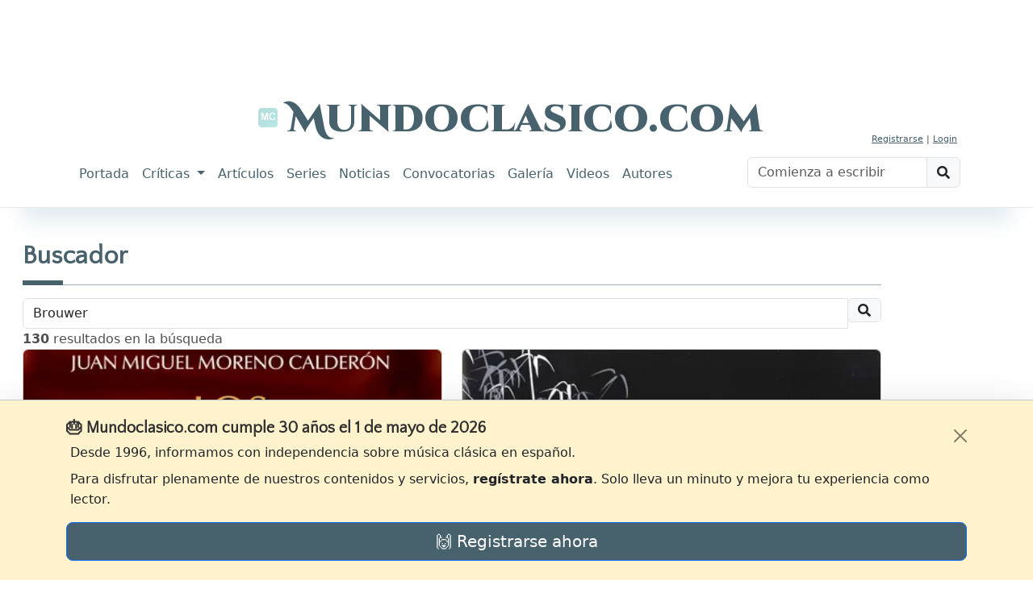

--- FILE ---
content_type: text/html; charset=utf-8
request_url: https://www.mundoclasico.com/servicios/buscar/Brouwer
body_size: 57703
content:
<!DOCTYPE html>
<html lang="es">
<head prefix="og: http://ogp.me/ns#">
    <meta charset="utf-8" />
    <meta http-equiv="X-UA-Compatible" content="IE=edge">
    <link rel="icon" type="image/svg+xml" href="/img/icons/mc.svg" />
    <meta name="viewport" content="width=device-width, initial-scale=1.0">
    <meta name="Author" content="Mundo Clasico" />

    <meta property="og:locale" content="es_ES">
    <meta property="og:site_name" content="Mundoclasico.com" />
    <meta property="fb:app_id" content="289279184851" />
        <meta property="og:url" content="https://www.mundoclasico.com/servicios/buscar/Brouwer" />
    <meta property="og:title" content="Buscar" />

    <meta property="og:type" content="article" />

    <title>Buscar - Mundoclasico.com</title>

    <!-- local metas -->
    

    <!-- Google Fonts (antes de cualquier hoja de estilo) -->
    <link rel="preconnect" href="https://fonts.googleapis.com">
    <link rel="preconnect" href="https://fonts.gstatic.com" crossorigin>
    <link href="https://fonts.googleapis.com/css2?family=Cinzel+Decorative:wght@900&family=Dosis:wght@400&family=Libre+Baskerville:ital,wght@0,400;0,700;1,400&family=Quattrocento+Sans&display=swap" rel="stylesheet">



    <link rel="preconnect" href="https://cdn.jsdelivr.net" crossorigin>

    <!-- Bootstrap Icons: preload + swap a stylesheet en onload -->
    <link rel="preload" as="style"
          href="https://cdn.jsdelivr.net/npm/bootstrap-icons@1.10.5/font/bootstrap-icons.css"
          crossorigin
          onload="this.onload=null;this.rel='stylesheet'">
    <noscript>
        <link rel="stylesheet"
              href="https://cdn.jsdelivr.net/npm/bootstrap-icons@1.10.5/font/bootstrap-icons.css"
              crossorigin>
    </noscript>


    <!-- Bootstrap CSS: igual patrón -->
    <link rel="preload" as="style" href="https://cdn.jsdelivr.net/npm/bootstrap@5.3.2/dist/css/bootstrap.min.css" integrity="sha384-T3c6CoIi6uLrA9TneNEoa7RxnatzjcDSCmG1MXxSR1GAsXEV/Dwwykc2MPK8M2HN" crossorigin onload="this.onload=null;this.rel='stylesheet'">
    <noscript>
        <link rel="stylesheet" href="https://cdn.jsdelivr.net/npm/bootstrap@5.3.2/dist/css/bootstrap.min.css" integrity="sha384-T3c6CoIi6uLrA9TneNEoa7RxnatzjcDSCmG1MXxSR1GAsXEV/Dwwykc2MPK8M2HN" crossorigin>
    </noscript>






    

    
        <link rel="stylesheet" href="/release/css/bundle.min.css?v=_kyuxhTindwAxK3XML1pKRlacBPPwr61SDB_26uACOk" />
    

    <!-- local styles -->
    



    <!-- Google tag (gtag.js) -->
    <script async src="https://www.googletagmanager.com/gtag/js?id=G-STFM8QBYN2"></script>
    <script>
        function getCookieValue(name) {
            return document.cookie.match('(^|;)\\s*' + name + '\\s*=\\s*([^;]+)')?.pop() || '';
        }

        window.dataLayer = window.dataLayer || [];
        function gtag(){ dataLayer.push(arguments); }

        // 1) inicio
        gtag('js', new Date());

        // 2) consentimiento por defecto, leyendo lo que pone tu banner
        gtag('consent', 'default', {
            ad_storage:        getCookieValue('adsense') || 'denied',
            analytics_storage: getCookieValue('tech')    || 'denied'
        });

        // 3) configurar la propiedad
        gtag('config', 'G-STFM8QBYN2');

        // 4) evento opcional para tu capa de datos
        dataLayer.push({
            event: 'default_consent'
        });
    </script>


</head>
<body class="">
    <script src="https://code.jquery.com/jquery-3.7.1.min.js" integrity="sha256-/JqT3SQfawRcv/BIHPThkBvs0OEvtFFmqPF/lYI/Cxo=" crossorigin="anonymous"></script>



    <script src="https://cdn.jsdelivr.net/npm/bootstrap@5.3.2/dist/js/bootstrap.bundle.min.js" integrity="sha384-C6RzsynM9kWDrMNeT87bh95OGNyZPhcTNXj1NW7RuBCsyN/o0jlpcV8Qyq46cDfL" crossorigin="anonymous" defer>

    </script>


    

<div class="mc-ad-wrap text-center">
    <div class="mc-ad ad-direct-xs ad-direct-sm ad-direct-md ad-direct-lg ad-direct-xl"
         data-location="PAGEHEADER"
         data-loading="lazy"
         data-img-style="margin: 0 auto;display: block; width: 100%;">
    </div>
</div>

<div class="text-center">
    <!-- Bloque destacado: oculto en móvil, visible desde tablet -->
        <section class="featured-block featured-block-header" aria-hidden=&quot;true&quot;">
        <div class="featured-grid">
                    <article class="featured-card">
                        <a class="featured-media" href="/articulo/45002/el-palau-se-suma-al-homenaje-a-falla-con-seis-conciertos" aria-label="Leer noticia El Palau se suma al  homenaje a Falla con seis conciertos">
                                <div class="ratio ratio-16x9">
                                    <img data-id="0" data-fullimgurl="https://img.mundoclasico.com/imagenes/pictures/2025/11/cff74bf8cc69451d8e9e641687375554.png?v=2" style="--fit16x9:0%;" src="https://img.mundoclasico.com/imagenes/pictures/2025/11/cff74bf8cc69451d8e9e641687375554.png?v=2&amp;width=350&amp;format=webp&amp;quality=82" srcset="https://img.mundoclasico.com/imagenes/pictures/2025/11/cff74bf8cc69451d8e9e641687375554.png?v=2&amp;width=350&amp;format=webp&amp;quality=82 350w, https://img.mundoclasico.com/imagenes/pictures/2025/11/cff74bf8cc69451d8e9e641687375554.png?v=2&amp;width=384&amp;format=webp&amp;quality=82 384w, https://img.mundoclasico.com/imagenes/pictures/2025/11/cff74bf8cc69451d8e9e641687375554.png?v=2&amp;width=480&amp;format=webp&amp;quality=82 480w, https://img.mundoclasico.com/imagenes/pictures/2025/11/cff74bf8cc69451d8e9e641687375554.png?v=2&amp;width=576&amp;format=webp&amp;quality=82 576w, https://img.mundoclasico.com/imagenes/pictures/2025/11/cff74bf8cc69451d8e9e641687375554.png?v=2&amp;width=768&amp;format=webp&amp;quality=82 768w, https://img.mundoclasico.com/imagenes/pictures/2025/11/cff74bf8cc69451d8e9e641687375554.png?v=2&amp;width=992&amp;format=webp&amp;quality=82 992w, https://img.mundoclasico.com/imagenes/pictures/2025/11/cff74bf8cc69451d8e9e641687375554.png?v=2&amp;width=1200&amp;format=webp&amp;quality=82 1200w" sizes="(min-width: 992px) 20vw, (min-width: 576px) 50vw, 100vw" alt="Manuel de Falla" class="img-fluid object-fit-cover pieza-imagen ratiofix" width="304" height="511" loading="lazy" decoding="async" />                                    
                                </div>
                        </a>
                        <div class="featured-body">
                            <a class="featured-title" href="/articulo/45002/el-palau-se-suma-al-homenaje-a-falla-con-seis-conciertos">
                                El Palau se suma al  homenaje a Falla con seis conciertos
                            </a>
                        </div>
                    </article>
                    <article class="featured-card">
                        <a class="featured-media" href="/articulo/44952/abierta-la-matricula-para-las-masterclasses-2026-de-piano-y-direccion-en-leon" aria-label="Leer noticia Abierta la matr&#xED;cula para las &#xAB;Masterclasses 2026&#xBB; de piano y direcci&#xF3;n en Le&#xF3;n">
                                <div class="ratio ratio-16x9">
                                    <img data-id="0" data-fullimgurl="https://img.mundoclasico.com/imagenes/pictures/2025/10/a394dd84cf55445fba0d504ffb4502cb.webp?v=2" style="--fit16x9:0%;" src="https://img.mundoclasico.com/imagenes/pictures/2025/10/a394dd84cf55445fba0d504ffb4502cb.webp?v=2&amp;width=350&amp;format=webp&amp;quality=82" srcset="https://img.mundoclasico.com/imagenes/pictures/2025/10/a394dd84cf55445fba0d504ffb4502cb.webp?v=2&amp;width=350&amp;format=webp&amp;quality=82 350w, https://img.mundoclasico.com/imagenes/pictures/2025/10/a394dd84cf55445fba0d504ffb4502cb.webp?v=2&amp;width=384&amp;format=webp&amp;quality=82 384w, https://img.mundoclasico.com/imagenes/pictures/2025/10/a394dd84cf55445fba0d504ffb4502cb.webp?v=2&amp;width=480&amp;format=webp&amp;quality=82 480w, https://img.mundoclasico.com/imagenes/pictures/2025/10/a394dd84cf55445fba0d504ffb4502cb.webp?v=2&amp;width=576&amp;format=webp&amp;quality=82 576w, https://img.mundoclasico.com/imagenes/pictures/2025/10/a394dd84cf55445fba0d504ffb4502cb.webp?v=2&amp;width=768&amp;format=webp&amp;quality=82 768w, https://img.mundoclasico.com/imagenes/pictures/2025/10/a394dd84cf55445fba0d504ffb4502cb.webp?v=2&amp;width=992&amp;format=webp&amp;quality=82 992w, https://img.mundoclasico.com/imagenes/pictures/2025/10/a394dd84cf55445fba0d504ffb4502cb.webp?v=2&amp;width=1200&amp;format=webp&amp;quality=82 1200w" sizes="(min-width: 992px) 20vw, (min-width: 576px) 50vw, 100vw" alt="Cartel del curso" class="img-fluid object-fit-cover pieza-imagen ratiofix" width="2057" height="2999" loading="lazy" decoding="async" />                                    
                                </div>
                        </a>
                        <div class="featured-body">
                            <a class="featured-title" href="/articulo/44952/abierta-la-matricula-para-las-masterclasses-2026-de-piano-y-direccion-en-leon">
                                Abierta la matr&#xED;cula para las &#xAB;Masterclasses 2026&#xBB; de piano y direcci&#xF3;n en Le&#xF3;n
                            </a>
                        </div>
                    </article>
                    <article class="featured-card">
                        <a class="featured-media" href="/articulo/44682/el-palau-de-la-musica-catalana-y-la-sinfonica-del-valles-llevan-al-escenario-la-banda-sonora-de-one-piece" aria-label="Leer noticia El Palau de la M&#xFA;sica Catalana y la Sinf&#xF3;nica del Vall&#xE8;s llevan al escenario la banda sonora de &#x27;One Piece&#x27;">
                                <div class="ratio ratio-16x9">
                                    <img data-id="0" data-fullimgurl="https://img.mundoclasico.com/imagenes/pictures/2025/10/4028d24cd9f342bbb3341e6b82b73e76.webp?v=2" style="--fit16x9:0%;" src="https://img.mundoclasico.com/imagenes/pictures/2025/10/4028d24cd9f342bbb3341e6b82b73e76.webp?v=2&amp;width=350&amp;format=webp&amp;quality=82" srcset="https://img.mundoclasico.com/imagenes/pictures/2025/10/4028d24cd9f342bbb3341e6b82b73e76.webp?v=2&amp;width=350&amp;format=webp&amp;quality=82 350w, https://img.mundoclasico.com/imagenes/pictures/2025/10/4028d24cd9f342bbb3341e6b82b73e76.webp?v=2&amp;width=384&amp;format=webp&amp;quality=82 384w, https://img.mundoclasico.com/imagenes/pictures/2025/10/4028d24cd9f342bbb3341e6b82b73e76.webp?v=2&amp;width=480&amp;format=webp&amp;quality=82 480w, https://img.mundoclasico.com/imagenes/pictures/2025/10/4028d24cd9f342bbb3341e6b82b73e76.webp?v=2&amp;width=576&amp;format=webp&amp;quality=82 576w, https://img.mundoclasico.com/imagenes/pictures/2025/10/4028d24cd9f342bbb3341e6b82b73e76.webp?v=2&amp;width=768&amp;format=webp&amp;quality=82 768w, https://img.mundoclasico.com/imagenes/pictures/2025/10/4028d24cd9f342bbb3341e6b82b73e76.webp?v=2&amp;width=992&amp;format=webp&amp;quality=82 992w, https://img.mundoclasico.com/imagenes/pictures/2025/10/4028d24cd9f342bbb3341e6b82b73e76.webp?v=2&amp;width=1200&amp;format=webp&amp;quality=82 1200w" sizes="(min-width: 992px) 20vw, (min-width: 576px) 50vw, 100vw" alt="&#xD2;scar Lanuza, Joan Oller y Meritxell Puig" class="img-fluid object-fit-cover pieza-imagen ratiofix" width="4500" height="3375" loading="lazy" decoding="async" />                                    
                                </div>
                        </a>
                        <div class="featured-body">
                            <a class="featured-title" href="/articulo/44682/el-palau-de-la-musica-catalana-y-la-sinfonica-del-valles-llevan-al-escenario-la-banda-sonora-de-one-piece">
                                El Palau de la M&#xFA;sica Catalana y la Sinf&#xF3;nica del Vall&#xE8;s llevan al escenario la banda sonora de &#x27;One Piece&#x27;
                            </a>
                        </div>
                    </article>
                    <article class="featured-card">
                        <a class="featured-media" href="/articulo/45682/el-maestranza-pone-a-la-venta-las-entradas-para-la-orquesta-del-festival-de-bayreuth" aria-label="Leer noticia El Maestranza pone a la venta las entradas para la Orquesta del Festival de Bayreuth">
                                <div class="ratio ratio-16x9">
                                    <img data-id="0" data-fullimgurl="https://img.mundoclasico.com/imagenes/pictures/2025/10/3b6c5ce5ff9c4945bc67e3c3244c7283.webp?v=2" style="--fit16x9:0%;" src="https://img.mundoclasico.com/imagenes/pictures/2025/10/3b6c5ce5ff9c4945bc67e3c3244c7283.webp?v=2&amp;width=350&amp;format=webp&amp;quality=82" srcset="https://img.mundoclasico.com/imagenes/pictures/2025/10/3b6c5ce5ff9c4945bc67e3c3244c7283.webp?v=2&amp;width=350&amp;format=webp&amp;quality=82 350w, https://img.mundoclasico.com/imagenes/pictures/2025/10/3b6c5ce5ff9c4945bc67e3c3244c7283.webp?v=2&amp;width=384&amp;format=webp&amp;quality=82 384w, https://img.mundoclasico.com/imagenes/pictures/2025/10/3b6c5ce5ff9c4945bc67e3c3244c7283.webp?v=2&amp;width=480&amp;format=webp&amp;quality=82 480w, https://img.mundoclasico.com/imagenes/pictures/2025/10/3b6c5ce5ff9c4945bc67e3c3244c7283.webp?v=2&amp;width=576&amp;format=webp&amp;quality=82 576w, https://img.mundoclasico.com/imagenes/pictures/2025/10/3b6c5ce5ff9c4945bc67e3c3244c7283.webp?v=2&amp;width=768&amp;format=webp&amp;quality=82 768w, https://img.mundoclasico.com/imagenes/pictures/2025/10/3b6c5ce5ff9c4945bc67e3c3244c7283.webp?v=2&amp;width=992&amp;format=webp&amp;quality=82 992w, https://img.mundoclasico.com/imagenes/pictures/2025/10/3b6c5ce5ff9c4945bc67e3c3244c7283.webp?v=2&amp;width=1200&amp;format=webp&amp;quality=82 1200w" sizes="(min-width: 992px) 20vw, (min-width: 576px) 50vw, 100vw" alt=" Presentaci&#xF3;n de la gira de la Orquesta del Festival de Bayreuth" class="img-fluid object-fit-cover pieza-imagen ratiofix" width="3000" height="2000" loading="lazy" decoding="async" />                                    
                                </div>
                        </a>
                        <div class="featured-body">
                            <a class="featured-title" href="/articulo/45682/el-maestranza-pone-a-la-venta-las-entradas-para-la-orquesta-del-festival-de-bayreuth">
                                El Maestranza pone a la venta las entradas para la Orquesta del Festival de Bayreuth
                            </a>
                        </div>
                    </article>
        </div>
    </section>


</div>


<header class="mb-1">
    <nav class="navbar navbar-light navbar-expand-lg mx-auto mt-1">
        <div class="container d-flex flex-column bd-highlight">

            <!-- Parte superior: redes y cuenta -->
            <div id="navbarTop" class="bd-highlight w-100">
                <div class="container d-flex flex-row justify-content-end align-items-center">

                    <!-- Usuario -->
                        <div class="user-unknown">
                            <a href="/Cuenta/Registro">Registrarse</a> |
                            <a href="/cuenta/login">Login</a>
                        </div>
                </div>
            </div>

            <!-- Marca -->
            <div class="brand-wrapper d-flex justify-conten-between">
                
                <div class="text-center">
                    <a class="navbar-brand" href="/">
                        <img src="/img/icons/mc.header.badge.svg" class="logo" alt="Logotipo de Mundoclasico.com" />

                        <span>Mundoclasico.com</span>
                        
                    </a>
                </div>
                <button class="navbar-toggler" type="button" data-bs-toggle="collapse" data-bs-target="#navbarTogglerDemo01" aria-controls="navbarTogglerDemo01" aria-expanded="false" aria-label="Toggle navigation">
                    <span class="navbar-toggler-icon"></span>
                </button>
            </div>

            <!-- Navegación principal -->
            <div class="w-100">
                <div class="collapse navbar-collapse" id="navbarTogglerDemo01">
                    <div class="d-lg-flex flex-row justify-content-between w-100">

                        <!-- Menú -->
                        <ul class="navbar-nav me-auto p-2">
                            <li class="nav-item nav-portada"><a class="nav-link" href="/">Portada</a></li>
                            <li class="nav-item dropdown nav-criticas dropdown-criticas">
                                <a class="nav-link dropdown-toggle" href="#" role="button" data-bs-toggle="dropdown" aria-expanded="false">
                                    Críticas
                                </a>
                                <ul class="dropdown-menu">
                                    <li><a class="dropdown-item" href="/criticas/">Últimas críticas</a></li>
                                    <li><hr class="dropdown-divider"></li>
                                    <li><a class="dropdown-item" href="/seccion/68/discos">Discos</a></li>
                                    <li><a class="dropdown-item" href="/seccion/69/dvd/">DVD</a></li>
                                    <li><a class="dropdown-item" href="/seccion/7/libros-partituras">Libros y partituras</a></li>
                                    <li><a class="dropdown-item" href="/seccion/70/critica-cine">Cine</a></li>
                                </ul>
                            </li>
                            <li class="nav-item nav-articulos"><a class="nav-link" href="/articulos/">Artículos</a></li>
                            <li class="nav-item nav-series"><a class="nav-link" href="/series/">Series</a></li>
                            <li class="nav-item nav-noticias"><a class="nav-link" href="/noticias/">Noticias</a></li>
                            <li class="nav-item nav-convocatorias"><a class="nav-link" href="/convocatorias/">Convocatorias</a></li>
                            <li class="nav-item nav-galeria"><a class="nav-link" href="/galeria/">Galería</a></li>
                            <li class="nav-item nav-videonoticias"><a class="nav-link" href="/videonoticias/">Videos</a></li>
                            <li class="nav-item nav-autores"><a class="nav-link" href="/autores">Autores</a></li>
                        </ul>

                        <!-- Buscador -->
                        <form class="form-inline my-2 my-lg-0 p-2">
                            <div class="input-group mb-3 w-100">
                                <input id="xsTbSearch" type="text" class="form-control input-search" aria-label="Buscar" placeholder="Comienza a escribir">
                                <span class="input-group-text action-xs-search">
                                    <i class="fa fa-search" data-key="ico-search"></i>
                                </span>
                            </div>
                        </form>

                    </div>
                </div>
            </div>

        </div>
    </nav>
</header>


    <div class="container-fluid">

        <div class="row">
            <!--d-lg-block -->
            <div id="main-col-lateral-izquierda" class="col d-none d-xxl-block g-0 d-flex publi-container" style="max-width:160px; min-width:160px;">

                <div class="layout-laterales position-sticky" style="top:0">
                    <div class="text-center">
                        <div class="mc-ad ad-direct-xxl"
                             data-location="PAGESIDES">
                        </div>
                    </div>


                </div>

            </div>
            <main id="main" class="body-content col d-flex">




                <div class="h-100 w-100">
                    
                    


<input name="__RequestVerificationToken" type="hidden" value="CfDJ8Pyw0sOIzWlCt82gZDtYj_zVyId_JRwY1AB348qWYxElPWLiPs_Tz0PsuL4bMUUuBsUWh213DJwh1qOOrHTWb9MiMeeRfkItFrBD0A0g3iBLK0-Gx82GA6N_ofq3Z7mX9ubObTV6sPbDdQBu0sVPkAY" />

<div class="page mt40">
    
<div>
    <h2 class="title-underblock title-bottom-border text-primary">
        <i id="_icon" hidden="hidden"></i>
        Buscador

    </h2>

    <p class="page-header-desc">
        <span id="section_description" class="light"></span>
    </p>
</div>




    <form>
        <div class="form-horizontal">
            <div class="form-group">
                <div class="input-group">
                    <input id="SearchTem" name="SearchTem" class="form-control" placeholder="Introducir término a buscar (más de tres caracteres)" aria-label="Recipient's username" aria-describedby="basic-addon2" type="text" data-val="true" data-val-required="The SearchTem field is required." value="Brouwer">
                    <div class="input-group-append">
                        <span class="input-group-text" id="basic-addon2"><i class="fa fa-search"></i></span>
                    </div>
                </div>


            </div>
        </div>
    </form>

    <div class="search-result"
         data-piezacol-type="more"
         data-piezacol-items="130"
         data-piezacol-term="Brouwer"
         data-piezacol-showitemscount="true"
         data-piezacol-url="/servicios/buscar?handler=more">
        <div class="resultadosSQL text-right"></div>
<div class="pieza-list pieza-collection row">
    

    <div class="col-12 col-md-6 col-lg-6 mb-2">
        

<article class="col" role="listitem">
    <a class="card h-100 text-decoration-none" href="/articulo/45548/los-pianistas-mas-geniales">
        <div class="ratio ratio-16x9">
            <img data-id="0" data-fullimgurl="https://img.mundoclasico.com/imagenes/pictures/2025/12/2b8889da9dfe4921b4f955edb4a3b848.webp?v=2" style="--fit16x9:7%;" src="https://img.mundoclasico.com/imagenes/pictures/2025/12/2b8889da9dfe4921b4f955edb4a3b848.webp?v=2&amp;width=350&amp;format=webp&amp;quality=82" srcset="https://img.mundoclasico.com/imagenes/pictures/2025/12/2b8889da9dfe4921b4f955edb4a3b848.webp?v=2&amp;width=350&amp;format=webp&amp;quality=82 350w, https://img.mundoclasico.com/imagenes/pictures/2025/12/2b8889da9dfe4921b4f955edb4a3b848.webp?v=2&amp;width=384&amp;format=webp&amp;quality=82 384w, https://img.mundoclasico.com/imagenes/pictures/2025/12/2b8889da9dfe4921b4f955edb4a3b848.webp?v=2&amp;width=576&amp;format=webp&amp;quality=82 576w, https://img.mundoclasico.com/imagenes/pictures/2025/12/2b8889da9dfe4921b4f955edb4a3b848.webp?v=2&amp;width=1200&amp;format=webp&amp;quality=82 1200w" sizes="(min-width: 992px) 30vw, (min-width: 576px) 50vw, 100vw" alt="Los pianistas que dejaron huella" class="img-fluid object-fit-cover rounded pieza-imagen ratiofix" width="1808" height="2920" loading="lazy" decoding="async" />


        </div>
        <div class="card-body text-end">
            <span class="badge bg-primary-subtle text-primary-emphasis">
Recensiones bibliogr&#xE1;ficas            </span>
            <h3 class="h6 mt-2 mb-0">Los pianistas m&#xE1;s geniales</h3>
        </div>
    </a>
</article>


    </div>
    <div class="col-12 col-md-6 col-lg-6 mb-2">
        

<article class="col" role="listitem">
    <a class="card h-100 text-decoration-none" href="/articulo/45275/haiku-del-aire">
        <div class="ratio ratio-16x9">
            <img data-id="0" data-fullimgurl="https://img.mundoclasico.com/imagenes/caratulas/2025/11/73200a429d1441a3938d2731909782b5.webp?v=2" style="--fit16x9:0%;" src="https://img.mundoclasico.com/imagenes/caratulas/2025/11/73200a429d1441a3938d2731909782b5.webp?v=2&amp;width=350&amp;format=webp&amp;quality=82" srcset="https://img.mundoclasico.com/imagenes/caratulas/2025/11/73200a429d1441a3938d2731909782b5.webp?v=2&amp;width=350&amp;format=webp&amp;quality=82 350w, https://img.mundoclasico.com/imagenes/caratulas/2025/11/73200a429d1441a3938d2731909782b5.webp?v=2&amp;width=384&amp;format=webp&amp;quality=82 384w, https://img.mundoclasico.com/imagenes/caratulas/2025/11/73200a429d1441a3938d2731909782b5.webp?v=2&amp;width=576&amp;format=webp&amp;quality=82 576w, https://img.mundoclasico.com/imagenes/caratulas/2025/11/73200a429d1441a3938d2731909782b5.webp?v=2&amp;width=1200&amp;format=webp&amp;quality=82 1200w" sizes="(min-width: 992px) 30vw, (min-width: 576px) 50vw, 100vw" alt="Haiku del aire, Vicent Gel&#xF3;s y Sergio Santes" class="img-fluid object-fit-cover rounded pieza-imagen ratiofix" width="1856" height="1887" loading="lazy" decoding="async" />


        </div>
        <div class="card-body text-end">
            <span class="badge bg-primary-subtle text-primary-emphasis">
Discos            </span>
            <h3 class="h6 mt-2 mb-0">Haiku del aire</h3>
        </div>
    </a>
</article>


    </div>
    <div class="col-12 col-md-6 col-lg-6 mb-2">
        

<article class="col" role="listitem">
    <a class="card h-100 text-decoration-none" href="/articulo/45107/el-guitarrista-ausias-parejo-nominado-a-los-latin-grammy">
        <div class="ratio ratio-16x9">
            <img data-id="0" data-fullimgurl="https://img.mundoclasico.com/imagenes/pictures/2025/11/dca9e47c732e43779d7a2a4d194a078a.webp?v=2" style="--fit16x9:48%;" src="https://img.mundoclasico.com/imagenes/pictures/2025/11/dca9e47c732e43779d7a2a4d194a078a.webp?v=2&amp;width=350&amp;format=webp&amp;quality=82" srcset="https://img.mundoclasico.com/imagenes/pictures/2025/11/dca9e47c732e43779d7a2a4d194a078a.webp?v=2&amp;width=350&amp;format=webp&amp;quality=82 350w, https://img.mundoclasico.com/imagenes/pictures/2025/11/dca9e47c732e43779d7a2a4d194a078a.webp?v=2&amp;width=384&amp;format=webp&amp;quality=82 384w, https://img.mundoclasico.com/imagenes/pictures/2025/11/dca9e47c732e43779d7a2a4d194a078a.webp?v=2&amp;width=576&amp;format=webp&amp;quality=82 576w, https://img.mundoclasico.com/imagenes/pictures/2025/11/dca9e47c732e43779d7a2a4d194a078a.webp?v=2&amp;width=1200&amp;format=webp&amp;quality=82 1200w" sizes="(min-width: 992px) 30vw, (min-width: 576px) 50vw, 100vw" alt="Ausi&#xE0;s Parejo" class="img-fluid object-fit-cover rounded pieza-imagen ratiofix" width="2126" height="1417" loading="lazy" decoding="async" />


        </div>
        <div class="card-body text-end">
            <span class="badge bg-primary-subtle text-primary-emphasis">
Noticias            </span>
            <h3 class="h6 mt-2 mb-0">El guitarrista Ausi&#xE0;s Parejo, nominado a los Latin Grammy</h3>
        </div>
    </a>
</article>


    </div>
    <div class="col-12 col-md-6 col-lg-6 mb-2">
        

<article class="col" role="listitem">
    <a class="card h-100 text-decoration-none" href="/articulo/45038/vicent-gelos-y-sergio-santes-medallas-de-plata-en-los-global-music-awards">
        <div class="ratio ratio-16x9">
            <img data-id="0" data-fullimgurl="https://img.mundoclasico.com/imagenes/pictures/2025/11/83f25f11fc07456f8df9202683a1d9a2.webp?v=2" style="--fit16x9:0%;" src="https://img.mundoclasico.com/imagenes/pictures/2025/11/83f25f11fc07456f8df9202683a1d9a2.webp?v=2&amp;width=350&amp;format=webp&amp;quality=82" srcset="https://img.mundoclasico.com/imagenes/pictures/2025/11/83f25f11fc07456f8df9202683a1d9a2.webp?v=2&amp;width=350&amp;format=webp&amp;quality=82 350w, https://img.mundoclasico.com/imagenes/pictures/2025/11/83f25f11fc07456f8df9202683a1d9a2.webp?v=2&amp;width=384&amp;format=webp&amp;quality=82 384w, https://img.mundoclasico.com/imagenes/pictures/2025/11/83f25f11fc07456f8df9202683a1d9a2.webp?v=2&amp;width=576&amp;format=webp&amp;quality=82 576w, https://img.mundoclasico.com/imagenes/pictures/2025/11/83f25f11fc07456f8df9202683a1d9a2.webp?v=2&amp;width=1200&amp;format=webp&amp;quality=82 1200w" sizes="(min-width: 992px) 30vw, (min-width: 576px) 50vw, 100vw" alt=" Sergio Santes y Vicent Gel&#xF3;s" class="img-fluid object-fit-cover rounded pieza-imagen ratiofix" width="1000" height="666" loading="lazy" decoding="async" />


        </div>
        <div class="card-body text-end">
            <span class="badge bg-primary-subtle text-primary-emphasis">
Noticias            </span>
            <h3 class="h6 mt-2 mb-0">Vicent Gel&#xF3;s y Sergio Santes, medallas de plata en los Global Music Awards</h3>
        </div>
    </a>
</article>


    </div>
    <div class="col-12 col-md-6 col-lg-6 mb-2">
        

<article class="col" role="listitem">
    <a class="card h-100 text-decoration-none" href="/articulo/44613/susana-gomez-vazquez-nominada-a-mejor-album-de-musica-clasica-en-los-latin-grammy-2025">
        <div class="ratio ratio-16x9">
            <img data-id="0" data-fullimgurl="https://img.mundoclasico.com/imagenes/pictures/2025/10/05f0d5e4b091491fafe34ac87fd09183.webp?v=2" style="--fit16x9:0%;" src="https://img.mundoclasico.com/imagenes/pictures/2025/10/05f0d5e4b091491fafe34ac87fd09183.webp?v=2&amp;width=350&amp;format=webp&amp;quality=82" srcset="https://img.mundoclasico.com/imagenes/pictures/2025/10/05f0d5e4b091491fafe34ac87fd09183.webp?v=2&amp;width=350&amp;format=webp&amp;quality=82 350w, https://img.mundoclasico.com/imagenes/pictures/2025/10/05f0d5e4b091491fafe34ac87fd09183.webp?v=2&amp;width=384&amp;format=webp&amp;quality=82 384w, https://img.mundoclasico.com/imagenes/pictures/2025/10/05f0d5e4b091491fafe34ac87fd09183.webp?v=2&amp;width=576&amp;format=webp&amp;quality=82 576w, https://img.mundoclasico.com/imagenes/pictures/2025/10/05f0d5e4b091491fafe34ac87fd09183.webp?v=2&amp;width=1200&amp;format=webp&amp;quality=82 1200w" sizes="(min-width: 992px) 30vw, (min-width: 576px) 50vw, 100vw" alt="Susana G&#xF3;mez V&#xE1;zquez" class="img-fluid object-fit-cover rounded pieza-imagen ratiofix" width="700" height="465" loading="lazy" decoding="async" />


        </div>
        <div class="card-body text-end">
            <span class="badge bg-primary-subtle text-primary-emphasis">
Noticias            </span>
            <h3 class="h6 mt-2 mb-0">Susana G&#xF3;mez V&#xE1;zquez, nominada a Mejor &#xC1;lbum de M&#xFA;sica Cl&#xE1;sica en los Latin Grammy 2025</h3>
        </div>
    </a>
</article>


    </div>
   <div class="col-12 col-md-6 col-lg-6 mb-2">
            <div class="mc-ad ad-direct-xs"data-location="CUADRADO"></div>
        </div>
    <div class="col-12 col-md-6 col-lg-6 mb-2">
        

<article class="col" role="listitem">
    <a class="card h-100 text-decoration-none" href="/articulo/44268/de-sopitu-fascinante-experiencia-musical">
        <div class="ratio ratio-16x9">
            <img data-id="0" data-fullimgurl="https://img.mundoclasico.com/imagenes/caratulas/2025/10/d155ee64-c90a-4724-8b2d-e0b143c213f0.webp?v=2" style="--fit16x9:0%;" src="https://img.mundoclasico.com/imagenes/caratulas/2025/10/d155ee64-c90a-4724-8b2d-e0b143c213f0.webp?v=2&amp;width=350&amp;format=webp&amp;quality=82" srcset="https://img.mundoclasico.com/imagenes/caratulas/2025/10/d155ee64-c90a-4724-8b2d-e0b143c213f0.webp?v=2&amp;width=350&amp;format=webp&amp;quality=82 350w, https://img.mundoclasico.com/imagenes/caratulas/2025/10/d155ee64-c90a-4724-8b2d-e0b143c213f0.webp?v=2&amp;width=384&amp;format=webp&amp;quality=82 384w, https://img.mundoclasico.com/imagenes/caratulas/2025/10/d155ee64-c90a-4724-8b2d-e0b143c213f0.webp?v=2&amp;width=576&amp;format=webp&amp;quality=82 576w, https://img.mundoclasico.com/imagenes/caratulas/2025/10/d155ee64-c90a-4724-8b2d-e0b143c213f0.webp?v=2&amp;width=1200&amp;format=webp&amp;quality=82 1200w" sizes="(min-width: 992px) 30vw, (min-width: 576px) 50vw, 100vw" alt="void" class="img-fluid object-fit-cover rounded pieza-imagen ratiofix" width="500" height="500" loading="lazy" decoding="async" />


        </div>
        <div class="card-body text-end">
            <span class="badge bg-primary-subtle text-primary-emphasis">
Discos            </span>
            <h3 class="h6 mt-2 mb-0">De s&#xF3;pitu. Fascinante experiencia musical.</h3>
        </div>
    </a>
</article>


    </div>
    <div class="col-12 col-md-6 col-lg-6 mb-2">
        

<article class="col" role="listitem">
    <a class="card h-100 text-decoration-none" href="/articulo/41814/43-festival-de-guitarra-de-cordoba-la-guitarra-de-romero-de-torres-y-ii">
        <div class="ratio ratio-16x9">
            <img data-id="0" data-fullimgurl="https://img.mundoclasico.com/imagenes/pictures/2025/10/b77cb65d-981d-4b7f-9faa-244689250433.jpg?v=2" style="--fit16x9:0%;" src="https://img.mundoclasico.com/imagenes/pictures/2025/10/b77cb65d-981d-4b7f-9faa-244689250433.jpg?v=2&amp;width=350&amp;format=webp&amp;quality=82" srcset="https://img.mundoclasico.com/imagenes/pictures/2025/10/b77cb65d-981d-4b7f-9faa-244689250433.jpg?v=2&amp;width=350&amp;format=webp&amp;quality=82 350w, https://img.mundoclasico.com/imagenes/pictures/2025/10/b77cb65d-981d-4b7f-9faa-244689250433.jpg?v=2&amp;width=384&amp;format=webp&amp;quality=82 384w, https://img.mundoclasico.com/imagenes/pictures/2025/10/b77cb65d-981d-4b7f-9faa-244689250433.jpg?v=2&amp;width=576&amp;format=webp&amp;quality=82 576w, https://img.mundoclasico.com/imagenes/pictures/2025/10/b77cb65d-981d-4b7f-9faa-244689250433.jpg?v=2&amp;width=1200&amp;format=webp&amp;quality=82 1200w" sizes="(min-width: 992px) 30vw, (min-width: 576px) 50vw, 100vw" alt="Festival de la guitarra de C&#xF3;rdoba 2024" class="img-fluid object-fit-cover rounded pieza-imagen ratiofix" width="638" height="361" loading="lazy" decoding="async" />


        </div>
        <div class="card-body text-end">
            <span class="badge bg-primary-subtle text-primary-emphasis">
Reportajes            </span>
            <h3 class="h6 mt-2 mb-0">43 Festival de Guitarra de C&#xF3;rdoba: la guitarra de Romero de Torres (y II)</h3>
        </div>
    </a>
</article>


    </div>
    <div class="col-12 col-md-6 col-lg-6 mb-2">
        

<article class="col" role="listitem">
    <a class="card h-100 text-decoration-none" href="/articulo/41813/43-festival-de-la-guitarra-de-cordoba-la-guitarra-de-romero-de-torres-i">
        <div class="ratio ratio-16x9">
            <img data-id="0" data-fullimgurl="https://img.mundoclasico.com/imagenes/pictures/2025/10/b77cb65d-981d-4b7f-9faa-244689250433.jpg?v=2" style="--fit16x9:0%;" src="https://img.mundoclasico.com/imagenes/pictures/2025/10/b77cb65d-981d-4b7f-9faa-244689250433.jpg?v=2&amp;width=350&amp;format=webp&amp;quality=82" srcset="https://img.mundoclasico.com/imagenes/pictures/2025/10/b77cb65d-981d-4b7f-9faa-244689250433.jpg?v=2&amp;width=350&amp;format=webp&amp;quality=82 350w, https://img.mundoclasico.com/imagenes/pictures/2025/10/b77cb65d-981d-4b7f-9faa-244689250433.jpg?v=2&amp;width=384&amp;format=webp&amp;quality=82 384w, https://img.mundoclasico.com/imagenes/pictures/2025/10/b77cb65d-981d-4b7f-9faa-244689250433.jpg?v=2&amp;width=576&amp;format=webp&amp;quality=82 576w, https://img.mundoclasico.com/imagenes/pictures/2025/10/b77cb65d-981d-4b7f-9faa-244689250433.jpg?v=2&amp;width=1200&amp;format=webp&amp;quality=82 1200w" sizes="(min-width: 992px) 30vw, (min-width: 576px) 50vw, 100vw" alt="Festival de la guitarra de C&#xF3;rdoba 2024" class="img-fluid object-fit-cover rounded pieza-imagen ratiofix" width="638" height="361" loading="lazy" decoding="async" />


        </div>
        <div class="card-body text-end">
            <span class="badge bg-primary-subtle text-primary-emphasis">
Reportajes            </span>
            <h3 class="h6 mt-2 mb-0">43 Festival de la Guitarra de C&#xF3;rdoba: la guitarra de Romero de Torres (I)</h3>
        </div>
    </a>
</article>


    </div>
    <div class="col-12 col-md-6 col-lg-6 mb-2">
        

<article class="col" role="listitem">
    <a class="card h-100 text-decoration-none" href="/articulo/41453/aldonza-y-alonso-homenaje-postumo-a-lorenzo-palomo">
        <div class="ratio ratio-16x9">
            <img data-id="0" data-fullimgurl="https://img.mundoclasico.com/imagenes/pictures/2025/10/d9246d38-7fae-4bec-9b23-9bfaba292b7d.jpg?v=2" style="--fit16x9:0%;" src="https://img.mundoclasico.com/imagenes/pictures/2025/10/d9246d38-7fae-4bec-9b23-9bfaba292b7d.jpg?v=2&amp;width=350&amp;format=webp&amp;quality=82" srcset="https://img.mundoclasico.com/imagenes/pictures/2025/10/d9246d38-7fae-4bec-9b23-9bfaba292b7d.jpg?v=2&amp;width=350&amp;format=webp&amp;quality=82 350w, https://img.mundoclasico.com/imagenes/pictures/2025/10/d9246d38-7fae-4bec-9b23-9bfaba292b7d.jpg?v=2&amp;width=384&amp;format=webp&amp;quality=82 384w, https://img.mundoclasico.com/imagenes/pictures/2025/10/d9246d38-7fae-4bec-9b23-9bfaba292b7d.jpg?v=2&amp;width=576&amp;format=webp&amp;quality=82 576w, https://img.mundoclasico.com/imagenes/pictures/2025/10/d9246d38-7fae-4bec-9b23-9bfaba292b7d.jpg?v=2&amp;width=1200&amp;format=webp&amp;quality=82 1200w" sizes="(min-width: 992px) 30vw, (min-width: 576px) 50vw, 100vw" alt="Palomo, Aldonza y Alonso" class="img-fluid object-fit-cover rounded pieza-imagen ratiofix" width="638" height="732" loading="lazy" decoding="async" />


        </div>
        <div class="card-body text-end">
            <span class="badge bg-primary-subtle text-primary-emphasis">
Espa&#xF1;a - Andaluc&#xED;a            </span>
            <h3 class="h6 mt-2 mb-0">&#x201C;Aldonza y Alonso&#x201D;, homenaje p&#xF3;stumo a Lorenzo Palomo</h3>
        </div>
    </a>
</article>


    </div>
   <div class="col-12 col-md-6 col-lg-6 mb-2">
            <div class="mc-ad ad-direct-xs"data-location="CUADRADO"></div>
        </div>
    <div class="col-12 col-md-6 col-lg-6 mb-2">
        

<article class="col" role="listitem">
    <a class="card h-100 text-decoration-none" href="/articulo/41249/la-musica-cinematografica-como-espectaculo-popular-llega-a-cordoba">
        <div class="ratio ratio-16x9">
            <img data-id="0" data-fullimgurl="https://img.mundoclasico.com/imagenes/pictures/2025/10/678c16b9-419e-4147-96e4-4ed0856bbe0d.jpg?v=2" style="--fit16x9:40%;" src="https://img.mundoclasico.com/imagenes/pictures/2025/10/678c16b9-419e-4147-96e4-4ed0856bbe0d.jpg?v=2&amp;width=350&amp;format=webp&amp;quality=82" srcset="https://img.mundoclasico.com/imagenes/pictures/2025/10/678c16b9-419e-4147-96e4-4ed0856bbe0d.jpg?v=2&amp;width=350&amp;format=webp&amp;quality=82 350w, https://img.mundoclasico.com/imagenes/pictures/2025/10/678c16b9-419e-4147-96e4-4ed0856bbe0d.jpg?v=2&amp;width=384&amp;format=webp&amp;quality=82 384w, https://img.mundoclasico.com/imagenes/pictures/2025/10/678c16b9-419e-4147-96e4-4ed0856bbe0d.jpg?v=2&amp;width=576&amp;format=webp&amp;quality=82 576w, https://img.mundoclasico.com/imagenes/pictures/2025/10/678c16b9-419e-4147-96e4-4ed0856bbe0d.jpg?v=2&amp;width=1200&amp;format=webp&amp;quality=82 1200w" sizes="(min-width: 992px) 30vw, (min-width: 576px) 50vw, 100vw" alt="Ennio Morricone" class="img-fluid object-fit-cover rounded pieza-imagen ratiofix" width="312" height="500" loading="lazy" decoding="async" />


        </div>
        <div class="card-body text-end">
            <span class="badge bg-primary-subtle text-primary-emphasis">
Espa&#xF1;a - Andaluc&#xED;a            </span>
            <h3 class="h6 mt-2 mb-0">La m&#xFA;sica cinematogr&#xE1;fica como espect&#xE1;culo popular llega a C&#xF3;rdoba</h3>
        </div>
    </a>
</article>


    </div>
<div class="col-12 mb-4">
          <div class="mc-ad ad-direct-xs ad-direct-sm ad-direct-md ad-direct-lg ad-direct-xl "
     data-location="HOME-ROW-POST">
</div>


</div>
</div>
<div class="text-center pieza-load-more d-none">
    <button type="button" class="btn btn-primary btn-piezacol-load-next">Ver más</button>
</div>

    </div>
</div>


                </div>
            </main>
            <div class="d-none d-xl-block col g-0 d-flex" style="max-width:160px">
                <div class="layout-laterales position-sticky" style="top:0">
                    <div class="text-center">
                        <div class="mc-ad ad-direct-xl"
                             data-location="PAGESIDES"
                        width="160" style="width:160px; max-width:160px">
                        </div>
                    </div>


                </div>
            </div>

        </div>

    </div>

    <div id="_partialsbag" class="sym-partial-container"></div>

    


<footer id="footer" class="footer container-fluid mt-2 py-3 d-print-none bg-primary text-white">
    <div id="footer-inner">
        <div class="row">
            <div class="col-12 col-md-6">
                <div class="widget">
                    <div class="corporate-widget text-center">
                        <span class="footer-logo">Mundoclasico.com</span>
                        <!-- End .footer-logo -->
                        <p><span>Diario de m&#xFA;sica y pensamiento</span></p>

                            <div class="social-icons">
                                    <a href="https://www.facebook.com/Mundoclasicocom-165660820231/" class="social-icon icon-facebook" title="Facebook">
                                        <i class="fab fa-facebook-square"></i>
                                    </a>

                                    <a href="https://twitter.com/mundoclasico" class="social-icon icon-twitter" title="Twitter">
                                        <i class="fab fa-twitter"></i>
                                    </a>


                            </div><!-- End .social-icons -->
                    </div><!-- End corporate-widget -->
                </div><!-- End .widget -->
            </div><!-- End .col-12 col-md-6 -->

            <div class="col-12 col-md-6 text-center">
                <div class="widget mt-3">
                    <ul class="footer-docs">
                        <li>
                            <a href="/info/legal">
                                <i class="fa fa-gavel" aria-hidden="true"></i> Aviso legal
                            </a>
                        </li>
                        <li><a href="/info/privacidad"><i class="fa fa-user-secret" aria-hidden="true"></i> Política de privacidad</a></li>
                        <li><a href="/info/cookies"><i class="fa fa-database" aria-hidden="true"></i> Política de cookies</a></li>
                        <li><a href="/info/contacto"><i class="fa fa-map-marker" aria-hidden="true"></i> Contacto</a></li>
                    </ul>

                </div><!-- End .widget -->

            </div><!-- End .col-md-3 -->
        </div><!-- End .row -->
    </div><!-- End #footer-inner -->
    <div id="footer-bottom">
        <div class="row">
            <div class="col-md-12 footer-menu">
                <ul class="footer-menu">
                    <li><a href="/info/nosotros">Nosotros</a></li>
                    <li><a href="/servicios/buscar">Buscar</a></li>
                    <li><a href="/servicios/RSSFed">RSS</a></li>
                    <li><a href="/info/contacto">Contacta</a></li>
                    <li><a href="/promos/publicidad">Publicidad</a></li>
                </ul>
            </div><!-- End .col-md-6 -->
            <div class="col-md-12">
                <p class="copyright">© 1996-2026 Mundoclasico.com</p>
            </div><!-- End .col-md-6 -->
        </div><!-- End .row -->

    </div><!-- End #footer-bottom -->
</footer>

    
<script>
     var publiAds =[{"publicidadItemId":88,"imageFile":"3fdab2f1-928c-408c-ae42-2ce0905cdfc9.webp","imageFileType":"webp","imageLink":"https://orquestadecordoba.org/","dateStart":"2025-10-07T00:00:00","dateEnd":"2026-09-30T00:00:00","height":600,"location":null,"name":"Orquesta de C\u00F3rdoba","preference":1,"showCounter":119616,"status":10,"width":160,"showDay":1117.05,"showInPage":0,"logs":[]},{"publicidadItemId":92,"imageFile":"9e8a688b-87f8-4784-ba81-fb9a860ce3ad.jpg","imageFileType":"jpg","imageLink":"https://www.teatrodelamaestranza.es/es/detalle/430/el-sueno-de-una-noche-de-verano/?utm_source=prensa\u0026utm_medium=\u0026utm_campaign=nocheverano\u0026utm_term=mundoclasico","dateStart":"2025-12-10T00:00:00","dateEnd":"2026-02-16T00:00:00","height":250,"location":null,"name":"Maestranza - Sue\u00F1o de una noche de Verano","preference":1,"showCounter":53759,"status":10,"width":300,"showDay":1247.84,"showInPage":0,"logs":[]},{"publicidadItemId":93,"imageFile":"d131e09b-d5b5-410b-9933-7f2150ef05cb.jpg","imageFileType":"jpg","imageLink":"https://www.teatrodelamaestranza.es/es/shows/detalle/433/marina/?utm_source=prensa%20\u0026utm_medium=paid\u0026utm_campaign=marina\u0026utm_term=mundoclasico","dateStart":"2026-01-21T00:00:00","dateEnd":"2026-03-19T00:00:00","height":250,"location":null,"name":"Teatro Maestranza - Marina","preference":1,"showCounter":1447,"status":10,"width":300,"showDay":1337.59,"showInPage":0,"logs":[]},{"publicidadItemId":84,"imageFile":"51762044-6509-44da-83e2-79396b653995.gif","imageFileType":"gif","imageLink":"palaumusica.cat/es/programacion_1158636?cycle=884954\u0026utm_source=mundoclasico\u0026utm_medium=banner","dateStart":"2025-09-23T00:00:00","dateEnd":"2026-04-30T00:00:00","height":250,"location":null,"name":"Palau de la M\u00FAsica Catalana","preference":1,"showCounter":175704,"status":10,"width":300,"showDay":1451.12,"showInPage":0,"logs":[]},{"publicidadItemId":87,"imageFile":"c4878875-3c8e-4497-abff-f11d7c57e1ce.gif","imageFileType":"gif","imageLink":"https://orquestadecordoba.org/","dateStart":"2025-10-07T00:00:00","dateEnd":"2026-09-30T00:00:00","height":250,"location":null,"name":"Orquesta de C\u00F3rdoba","preference":1,"showCounter":155380,"status":10,"width":300,"showDay":1451.04,"showInPage":0,"logs":[]},{"publicidadItemId":78,"imageFile":"5c2be37a-d5d0-4a44-b5ad-c869ab420df5.jpg","imageFileType":"jpg","imageLink":"https://www.fundacioneutherpe.com/cursos/curso-pianistas-directores-jol","dateStart":"2025-11-01T00:00:00","dateEnd":"2026-06-14T00:00:00","height":280,"location":null,"name":"Fundaci\u00F3n Eutherpe","preference":1,"showCounter":177809,"status":10,"width":336,"showDay":2166.24,"showInPage":0,"logs":[]},{"publicidadItemId":90,"imageFile":"8ff49ab4-3476-4bfe-bb4e-bf533e164baf.webp","imageFileType":"webp","imageLink":"https://www.fundacioneutherpe.com/cursos/curso-pianistas-directores-jol","dateStart":"2025-11-01T00:00:00","dateEnd":"2026-06-14T00:00:00","height":90,"location":null,"name":"Fundaci\u00F3n Eutherpe","preference":1,"showCounter":187677,"status":10,"width":728,"showDay":2286.46,"showInPage":0,"logs":[]},{"publicidadItemId":89,"imageFile":"370124fd-09c8-422b-9076-64c83fe3f2c6.gif","imageFileType":"gif","imageLink":"https://www.palaumusica.cat/es/programacion_1158636?cycle=884954","dateStart":"2025-10-13T00:00:00","dateEnd":"2026-04-30T00:00:00","height":90,"location":null,"name":"Palau de la M\u00FAsica Catalana","preference":1,"showCounter":231498,"status":10,"width":728,"showDay":2290.2,"showInPage":0,"logs":[]}];

       var publiConfig = {
  "version": "1.0",
  "provider": {
    "name": "Bunny",
    "settings": {
      "url": "https://img.mundoclasico.com/imagenes/publicidad/"
    }
  },
  "formats": [
    "970x250",
    "970x90",
    "728x90",
    "468x60",
    "336x280",
    "320x100",
    "320x50",
    "300x600",
    "300x250",
    "250x250",
    "160x600"
  ],
  "globalBreakpoints": [
    {
      "min": 0,
      "sizes": [ "320x100", "300x250" ]
    },
    {
      "min": 576,
      "sizes": [ "320x100", "336x280", "300x250" ]
    },
    {
      "min": 768,
      "sizes": [ "468x60", "320x100", "300x250" ]
    },
    {
      "min": 992,
      "sizes": [ "728x90", "300x250", "300x600" ]
    },
    {
      "min": 1200,
      "sizes": [ "970x250", "728x90", "300x600" ]
    }
  ],
  "slots": {
    "PAGEHEADER": {
      "breakpoints": [
        {
          "min": 0,
          "sizes": [ "320x100", "320x50" ]
        },
        {
          "min": 768,
          "sizes": [ "728x90" ],
          "default": "728x90"
        },
        {
          "min": 992,
          "sizes": [ "970x250", "970x90", "728x90" ],
          "default": "970x90"
        }
      ]
    },
    "PAGESIDES": {
      "breakpoints": [

        {
          "min": 992,
          "sizes": [ "160x600" ],
          "default": "160x600"
        }
      ]
    },
    "ARTICLE-MIDDLE": {
      "breakpoints": [
        {
          "min": 0,
          "sizes": [
            "336x280",
            "320x100",
            "320x50",
            "300x250",
            "250x250"
          ],
          "default": "300x250",
          "aleatorio": true
        },
        {
          "min": 576,
          "sizes": [
            "468x60",
            "336x280",
            "320x100",
            "320x50",
            "300x250",
            "250x250"
          ],
          "default": "468x60"
        },
        {
          "min": 992,
          "sizes": [
            "728x90",
            "468x60",
            "336x280",
            "320x100",
            "320x50",
            "300x250",
            "250x250"
          ],
          "default": "728x90"
        }
      ]
    },
    "HOME-LOMASLEIDO-RIGHT": {
      "breakpoints": [
        {
          "min": 576,
          "sizes": [ "250x250", "320x100", "320x50", "300x250" ],
          "default": "320x50"
        }
      ]
    },
    "HOME-ROW-COL": {
      "breakpoints": [
        {
          "min": 0,
          "sizes": [ "336x280", "320x100", "320x250", "300x250", "250x250" ],
          "default": "300x250"
        }
      ]
    },
    "HOME-ROW-COL-300X600": {
      "breakpoints": [
        {
          "min": 0,
          "sizes": [ "300x600", "320x250", "300x125", "300x250" ],
          "default": "300x600"
        }
      ]
    },
    "FULL-ROW-POST": {
      "breakpoints": [
        {
          "min": 0,
          "sizes": [ "336x280", "320x100", "320x250", "300x250", "250x250" ],
          "default": "300x250"
        },
        {
          "min": 576,
          "sizes": [ "468x60", "336x280", "320x100", "320x250", "300x250", "250x250" ],
          "default": "468x60"
        },
        {
          "min": 768,
          "sizes": [ "728x90", "468x60", "336x280", "320x100", "300x250" ],
          "default": "468x60"
        },
        {
          "min": 992,
          "sizes": [ "970x90", "728x90", "468x60", "336x280", "320x100", "300x250" ],
          "default": "970x90"
        },
        {
          "min": 1200,
          "sizes": [ "970x90", "728x90" ],
          "default": "970x90"
        },
        {
          "min": 1400,
          "sizes": [ "970x90", "728x90" ],
          "default": "970x90"
        }
      ]
    },

    "HOME-ROW-6-D": {
      "breakpoints": [
        {
          "min": 0,
          "sizes": [ "320x250", "300x125", "300x250" ]
        },
        {
          "min": 576,
          "sizes": [ "320x250", "336x280", "300x250" ],
          "default": "320x250"
        },
        {
          "min": 992,
          "sizes": [ "336x280", "320x100", "300x250" ]
        }
      ]
    },
    "HOME-ROW-6-I": {
      "breakpoints": [
        {
          "min": 0,
          "sizes": [ "320x250", "300x125", "300x250" ]
        },
        {
          "min": 576,
          "sizes": [ "320x250", "336x280", "300x250" ],
          "default": "320x250"
        },
        {
          "min": 992,
          "sizes": [ "320x100", "300x250", "336x280" ]
        }
      ]
    },
    "CUADRADO": {
      "breakpoints": [
        {
          "min": 0,
          "sizes": [ "336x280", "320x250", "300x250", "300x125" ]
        }
      ]
    },
    "320": {
      "breakpoints": [
        {
          "min": 0,
          "sizes": [ "320x100", "320x50" ]
        }
      ]
    },
    "320X50": {
      "breakpoints": [
        {
          "min": 0,
          "sizes": [ "320x50" ]
        }
      ]
    },
    "ad-home-2": { "inherit": "global" },
    "ad-sidebar-1": {
      "breakpoints": [
        {
          "min": 0,
          "sizes": [ "300x250" ]
        },
        {
          "min": 992,
          "sizes": [ "300x600", "300x250" ]
        }
      ]
    }
  }
}
;


</script>


    <script>
        // esto la mete como string JS válido
        var cookieString = ".AspNet.Consent=yes; expires=Fri, 22 Jan 2027 01:57:47 GMT; path=/; secure; samesite=lax";
    </script>


    

    
        <script src="/release/js/bundle.min.js?v=2PGy8r64qIWhDdWud7ecb2CfC-Xq7_i4xVrD2vB1Tu8" defer></script>
    



    <link rel="stylesheet" href="https://use.fontawesome.com/releases/v5.15.1/css/all.css" integrity="sha384-vp86vTRFVJgpjF9jiIGPEEqYqlDwgyBgEF109VFjmqGmIY/Y4HV4d3Gp2irVfcrp" crossorigin="anonymous" />

    <script>
        window.userIsLoggedIn = false;

        window.fbAsyncInit = function () {
            FB.init({
                appId: '289279184851',
                xfbml: true,
                version: 'v2.12'
            });
            FB.AppEvents.logPageView();
        };

        (function (d, s, id) {
            var js, fjs = d.getElementsByTagName(s)[0];
            if (d.getElementById(id)) { return; }
            js = d.createElement(s); js.id = id;
            js.async = true;
            js.src = "https://connect.facebook.net/en_US/sdk.js";
            fjs.parentNode.insertBefore(js, fjs);
        }(document, 'script', 'facebook-jssdk'));
    </script>


    

    
    
    
        <script src="/js/Release/servicios-buscar-bundle.min.js"></script>
    


    <link rel="preconnect" href="https://www.googletagmanager.com" crossorigin>



        <script async src="https://pagead2.googlesyndication.com/pagead/js/adsbygoogle.js?client=ca-pub-XXXX"
                crossorigin="anonymous"></script>
    <!-- mc_subscriber:  ?? "(sin claim)" -->
    <script>
        document.documentElement.dataset.subscriber = "0";
    </script>

    <script async src="https://pagead2.googlesyndication.com/pagead/js/adsbygoogle.js" defer></script>

    
        <div id="faldon-colabora" class="faldon bg-warning-subtle border-top border-secondary-subtle text-dark shadow-lg position-fixed bottom-0 w-100 py-4 px-3 z-3" style="z-index:1040; padding-bottom:6rem;">
            <div class="container position-relative">

                <button type="button" class="btn-close position-absolute top-0 end-0 m-2" aria-label="Cerrar" onclick="cerrarFaldon()"></button>

                    <h5 class="fw-bold mb-2">🎂 Mundoclasico.com cumple 30 años el 1 de mayo de 2026</h5>
                    <p class="mb-2">Desde 1996, informamos con independencia sobre música clásica en español.</p>
                    <p class="mb-3">
                        Para disfrutar plenamente de nuestros contenidos y servicios, <strong>regístrate ahora</strong>.
                        Solo lleva un minuto y mejora tu experiencia como lector.
                    </p>


                    <a href="/Cuenta/registro" class="btn btn-primary btn-lg w-100 w-md-auto">🙌 Registrarse ahora</a>
            </div>
        </div>
<script>
     function cerrarFaldon() {
        const faldon = document.getElementById('faldon-colabora');
        faldon.classList.remove('fade-in');
        faldon.classList.add('fade-out');
        document.cookie = "faldon_oculto=1; path=/; samesite=lax";

        // Elimina el elemento tras la animación
        setTimeout(() => {
            faldon.remove();
        }, 500); // debe coincidir con la duración de la animación
    }
</script>


        <script src="https://accounts.google.com/gsi/client" async defer></script>
        <!-- One Tap (aparece solo si el usuario es elegible) -->
        <div id="g_id_onload"
             data-client_id="881920191043-s8ghhlraq6qllh6qvrmthce1cu84tqck.apps.googleusercontent.com"
             data-callback="onGoogleCredential"
             data-auto_prompt="true"
             data-itp_support="true">
        </div>
        <!-- Botón nativo opcional (por si One Tap no se muestra) -->
        <div class="g_id_signin"
             data-type="standard"
             data-shape="rectangular"
             data-theme="outline"
             data-text="continue_with"
             data-size="large"
             data-logo_alignment="left">
        </div>
        <script>
            async function onGoogleCredential(response) {
              // response.credential es el ID token (JWT)
              const r = await fetch('/auth/google-idtoken', {
                method: 'POST',
                headers: {'Content-Type':'application/json','X-Requested-With':'XMLHttpRequest'},
                body: JSON.stringify({ idToken: response.credential, returnUrl: window.location.pathname })
              });
              if (r.ok) {
                const to = (await r.text()) || '/';
                window.location.href = to;
              } else {
                console.error('Fallo One Tap', await r.text());
              }
            }
        </script>

</body>
</html>


--- FILE ---
content_type: text/html; charset=utf-8
request_url: https://www.google.com/recaptcha/api2/aframe
body_size: 267
content:
<!DOCTYPE HTML><html><head><meta http-equiv="content-type" content="text/html; charset=UTF-8"></head><body><script nonce="1N1EgO6zGUWpod31XpwB1w">/** Anti-fraud and anti-abuse applications only. See google.com/recaptcha */ try{var clients={'sodar':'https://pagead2.googlesyndication.com/pagead/sodar?'};window.addEventListener("message",function(a){try{if(a.source===window.parent){var b=JSON.parse(a.data);var c=clients[b['id']];if(c){var d=document.createElement('img');d.src=c+b['params']+'&rc='+(localStorage.getItem("rc::a")?sessionStorage.getItem("rc::b"):"");window.document.body.appendChild(d);sessionStorage.setItem("rc::e",parseInt(sessionStorage.getItem("rc::e")||0)+1);localStorage.setItem("rc::h",'1769047070156');}}}catch(b){}});window.parent.postMessage("_grecaptcha_ready", "*");}catch(b){}</script></body></html>

--- FILE ---
content_type: text/javascript
request_url: https://www.mundoclasico.com/js/Release/servicios-buscar-bundle.min.js
body_size: 720
content:
$(document).ready(function(){var e;(e=$(".page"),{init:function(){e.find(".search-result").piezaCol(),$(document).on("pieza-collection:load-next:click",function(){__PiezaCollection.loadNext({controller:"buscar",action:"Pager",data:{term:e.find(".search-result").attr("data-term")}})});var t={callback:function(t){var a;(a=t).length>3&&e.find(".search-result").piezaCol("update",a)},wait:750,highlight:!0,allowSubmit:!1,captureLength:4};e.find("#SearchTem").typeWatch(t),$(document).on("buscar:search:start",function(){e.find(".pieza-list").empty(),$(".pieza-load-more").removeClass("visible"),e.find(".action-search .fa").symloading({type:"fa"})}),$(document).on("buscar:search:done",function(t,a){if(a.Succeeded)e.find("#ItemsInDB").val(a.Data),e.find(".search-result").attr("data-term",a.Reference),e.find(".pieza-list").empty().append(a.View),__PiezaCollection.maquetar();else{var n="";$(a.Errors).each(function(){n+="<p>"+this+"</p>"}),$.showDanger({title:"Error",content:"Hubo un error procesando su solicitud. Inténtelo más tarde:<br/>"+n})}}),$(document).on("buscar:search:fail",function(){$.showDanger({title:"Error",content:"Hubo un error procesando su solicitud. Inténtelo más tarde"})}),$(document).on("buscar:search:end",function(){e.find(".action-search .fa").symloading("hide")})}}).init()});
//# sourceMappingURL=servicios-buscar-bundle.min.js.map
